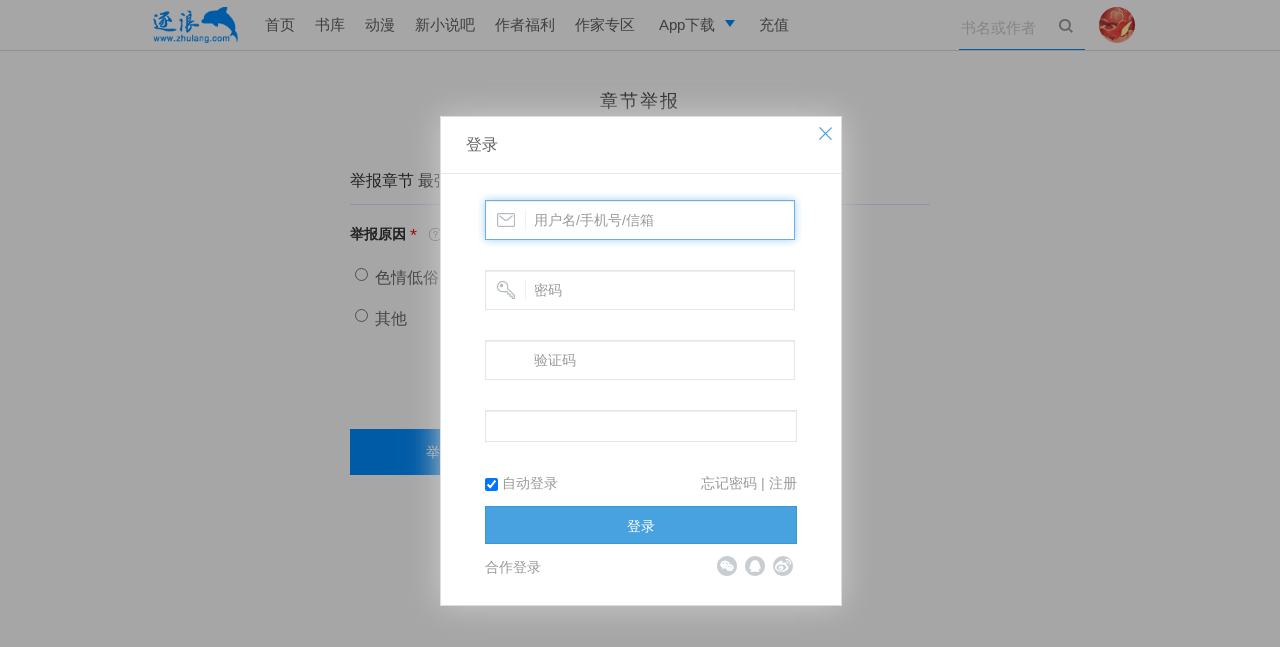

--- FILE ---
content_type: text/html; charset=utf-8
request_url: https://book.zhulang.com/read/report/book_id/673218/ch_id/170252.html
body_size: 10259
content:
<!doctype html>
<!--[if lt IE 7 ]><html class="lowie ie6" lang="zh-cn"><![endif]-->
<!--[if IE 7 ]><html class="lowie ie7" lang="zh-cn"><![endif]-->
<!--[if IE 8 ]><html class="lowie ie8" lang="zh-cn"><![endif]-->
<!--[if IE 9 ]><html class="ie9" lang="zh-cn"><![endif]-->
<!--[if (gt IE 9)|!(IE)]><!-->
<html class="" lang="zh-cn">
<!--<![endif]-->
<head>
	<meta charset="utf-8">
	<title>第一百二十九章 离开_最强续命天师_逐浪小说</title>
	<meta http-equiv="X-UA-Compatible" content="IE=edge,chrome=1" />
	<meta name="renderer" content="webkit" />
	<meta name="keywords" content="最强续命天师,枫落风堕,悬疑">
	<meta name="description" content="枫落风堕的最强续命天师的第一百二十九章 离开最新更新">
	<link rel="stylesheet" href="https://s.zhulang.com/style/common.css?v=11662" type="text/css">
	<link rel="icon" type="image/vnd.microsoft.icon" href="https://www.zhulang.com/favicon.ico"/>
	
	<script src="https://s.zhulang.com/js/lib/jquery-1.11.1.min.js"></script>
<script src="https://s.zhulang.com/js/lib/require.js"></script>
<script src="https://s.zhulang.com/js/reqcfg.js?v=2995"></script>
<!--book headerjs-->
<!--[if lt IE 9]>
<link rel="stylesheet" href="https://s.zhulang.com/lowie/iefix.css" type="text/css">
<script src="https://s.zhulang.com/js/lib/html5shiv.min.js" info="html5shiv"></script>
<script>
window.lowie = 1;
</script>
<script src="https://s.zhulang.com/lowie/iefix.js"></script>    
<![endif]-->

</head>

<body>
<script info="bookInfo">
	var bookInfo = {
		bid : 673218,
		bookname : '最强续命天师'
		};
		
	var readerInteractParams = {
		'bookName': '最强续命天师',
		'bid': 673218	};
</script>
<div class="nav-group" style="margin-bottom: 0">
	<link rel="stylesheet" href="https://i.zhulang.com/resource/06afe71e/ba4a1388.css">
  <div class="topbar minitype" id="topbar"> 

  <div class="main">
        <h1><a href="https://www.zhulang.com">逐浪小说</a></h1>
        
        <ul class="topnav">
          
          <li  ><a href="https://www.zhulang.com">首页</a></li>
 
          <li ><a href="https://www.zhulang.com/shuku/index.html">书库</a></li>
         
          <li  ><a href="https://www.zhulang.com/comic/index.html">动漫</a></li>
         
          <li><a href="https://www.xxs8.com" target="_blank">新小说吧</a></li>
          <li><a href="https://www.zhulang.com/fl/fltx.html?v=201810">作者福利</a></li>
          <li><a href="https://writer.zhulang.com/index/index.html" target="_blank">作家专区</a></li>
          <li class="app"><a href="https://www.zhulang.com/app/" target="_blank" data-drop="app"><span>App下载</span></a>
            <ul class="drop-menu">
              <li>
                <a href="https://www.zhulang.com/app/" target="_blank"><span>逐浪小说</span></a>
              </li>
              <li>
                <a href="https://writer.zhulang.com/invite/app.html?invite=666" target="_blank"><span>写作助手</span></a>
              </li>
            </ul>
          </li>
          <li ><a href="https://p.zhulang.com/pay/index.html">充值</a></li>
        </ul>

        <div class="topsch" id="topsch">
          <form action="https://www.zhulang.com/search/index.html" method="post">
            <input type="text" name="k" value="" maxlength="50" placeholder="书名或作者">
            <button class="sch" type="submit"><i class="ticon ticon-search"></i></button>
            <button class="cls" type="reset"><i class="ticon ticon-delete"></i></button>
          </form>
        </div>
                  <!-- 未登录状态 -->
          <div class="user">
            <a href="https://www.zhulang.com/user/center/index.html" class="avt" data-drop="user">
              <img src="https://i.zhulang.com/avatar/200.gif" alt="未登录">
            </a>
            <ul class="drop-menu">
              
              <li>
                <a href="https://www.zhulang.com/login/index.html">
                  <i class="ticon ticon-user"></i>
                  <span>立即登录</span>
                </a>
              </li>
              
            </ul>
          </div>
          <!-- 未登录状态结束 -->
                </div>
      </div><!-- end of topbar -->
      
        <script>
          $(function(){function e(){window.zluser&&zluser.uid&&($.ajax({type:"get",url:"//www.zhulang.com/ajax/Msg/getUnreadNum.html",dataType:"jsonp",success:function(e){if(e){var s=1*e.total,o=$("#topbar .user .msgnum");s?(s=s>99?"99+":s,o.text(s).show()):o.text("").hide()}}}),setTimeout(function(){e()},18e4))}var s=(document,$("body"),$("#topsch")),o=0;s.find("input").on("focus",function(){s.addClass("focused"),$("#topbar").find("menu-on").removeClass("menu-on")}).on("blur",function(){clearTimeout(o),o=setTimeout(function(){s.removeClass("focused")},100)});var t=$("#topbar"),n=0,u="menu-on";t.find(".app,.user").on("mouseenter",function(e){var s=$(this),o=s.attr("class");clearTimeout(n),/app/.test(o)&&t.find(".user").removeClass(u),/user/.test(o)&&t.find(".app").removeClass(u),t.addClass("overvis"),$(this).addClass(u)}).on("mouseleave",function(){var e=$(this);clearTimeout(n),n=setTimeout(function(){e.removeClass(u),t.removeClass("overvis")},500)}),e()});
        </script>
      


</div>
<!--end of nav group -->
<div class="main">
  <style>
    .report-form{
      min-height: 500px;
      width: 580px;
      margin: 0 auto;
    }
    .report-form h2{
      text-align: center;
      height: 60px;
      line-height: 60px;
      position: relative;
      font-size: 18px;
      letter-spacing: 2px;
      margin-bottom: 40px;
    }
    .report-form h2:after{
      content: "";
      display: block;
      position: absolute;
      left: 50%;
      bottom: 0;
      height: 2px;
      background-color: #333;
      width: 24px;
      margin-left: -12px;
    }
    .report-form h3{
      line-height: normal;
      margin-bottom: 16px;
      border-bottom: 1px solid #dae6ff;
      padding-bottom: 12px;
      font-size: 16px;
    }
    .report-form a.why{
      background: url(https://i.zhulang.com/resource/d76862c7/cb83369a.svg);
    padding: 10px 12px;
    background-size: 15px;
    background-repeat: no-repeat;
    background-position: center;
    cursor: pointer;
    }
    .rp-lab{
      font-size: 14px;
      display: block;
      margin-bottom: 16px;
    }
    .rp-lab span.sub-err{
      margin-left: 8px;
      font-size: 12px!important;
    }
    .rp-lab span.red{
      vertical-align: middle;
      font-size: 18px;
      margin: 0 4px;
    }
    .report-form ul{
      
    }
    .report-form li{
      display: inline-block;
      margin: 0 36px 16px 0;
    }
    .report-form li input[type=radio]{
      vertical-align: 2px;
    }
    .report-form li.other{
      display: block;
      width: 100%;
    }
    .report-form li label{
      color : #686868;
      font-size: 16px;
      vertical-align: middle;
    }
    .report-form li input.other_reason{
      vertical-align: middle;
      padding:5px 4px;
      margin-left: 6px;
      border: 1px solid #eee;
      width: 260px;
      display: block;
      margin-top: 10px;
      font-size: 14px;
      visibility: visible;
      visibility: hidden;
    }
  .report-form button{

    line-height: 44px;
    width: 180px;
    margin-top: 60px;
    display: block;
    cursor: pointer;
    text-align: center;
    color: #fff;
    border: none;
    outline: 0;
    background-color: #008cff;
    font-size: 14px;

  color : #fff;
  }
  .report-form button:active{
    background-color: #006bff;
  }
    

  </style>
    <div class="report-form" id="report-form">
      <h2>章节举报</h2>
      <h3>举报章节 最强续命天师——第一百二十九章 离开</h3>
      <form method="POST" action="https://book.zhulang.com/read/doreport/book_id/673218/ch_id/170252.html">
        <label class="rp-lab" for="">
          <strong>举报原因</strong><span class="red">*</span><a href="https://www.zhulang.com/help/clear.html" target="_blank" class="why">&nbsp;</a>
          <span class="sub-err red"></span>
        </label>
        <ul>
			<li><label for="r1"><input name="report_type" type="radio" id="r1" value="1"> 色情低俗</label></li>
			<li><label for="r2"><input name="report_type" type="radio" id="r2" value="2"> 政治敏感</label></li>
			<li><label for="r3"><input name="report_type" type="radio" id="r3" value="3"> 暴力低俗</label></li>
			<li><label for="r4"><input name="report_type" type="radio" id="r4" value="4"> 欺诈广告</label></li>
			<li class="other"><label for="r5"><input name="report_type" type="radio" id="r5" value="5"> 其他</label> 
			<input type="text" class="other_reason" maxlength="240" name="report_note" placeholder="请填写举报原因">
			<input name="ch_id" type="hidden" value="170252" />
			<input name="bk_id" type="hidden" value="673218" />
          </li>
        </ul>
        <button type="button" id="rp-btn">举报</button>
      </form>
    </div>

<script>
	requirejs(['zlang.util'], function(ZUtil){
		ZUtil.ajaxCheckRead("https://www.zhulang.com/ajax/read/check/book_id/673218/chp_id/170252.html");
	});
</script>
    <script>
      $(function(){
        var form = $("#report-form form"),
            btn = $("#rp-btn"),
            errdsp = form.find('.sub-err'),
            resinp = form.find('.other_reason');
        btn.on('click',function(e){
          var chk = form.find('input[name="report_type"]:checked');
          if(!chk.length){
            errdsp.text('请选择举报原因');
            e.preventDefault();
            return false;
          }
          if(chk.val() == 5 && !$.trim(resinp.val())){
            errdsp.text('请填写举报原因');
            e.preventDefault();
            return false;
          }
          form.submit()
        })
        form.find('input[name="report_type"]').on('click',function(){
          var chk = form.find('input[name="report_type"]:checked');
          if(chk.length){
            errdsp.text('');
          }
          if(chk.val() == 5){
            resinp.css({'visibility' : 'visible'})
          }else{
            resinp.css({'visibility' : 'hidden'})
          }
        })

      })
    </script>
</div>
<!--end of .main-->
<div class="footer">
    
</div>

</body>
</html>

--- FILE ---
content_type: text/css
request_url: https://s.zhulang.com/style/common.css?v=11662
body_size: 32761
content:
a,hr{padding:0}article,aside,details,figcaption,figure,footer,header,hgroup,hr,menu,nav,section{display:block}b,em,h1,h2,h3,h4,h5,h6,i{font-weight:100}a,a:hover{text-decoration:none}.els,.g-nav-sub .sub-links p,.nav-drop li a,.nav-drop p,.sml-sel-dsp span,.sml-sel-opt li a{white-space:nowrap;text-overflow:ellipsis}.els,div.UPanel{overflow:hidden}.cmtab td,div.UPanel .UPContent .bd{word-break:break-all;word-wrap:break-word}.sml-sel-opt li,li,nav ul,ol{list-style:none}.btn,.els,.g-nav-sub .sub-links p,.login-box a,.nav-drop li a,.nav-drop p,.nowrap,.outer-link a,.pop-auth-phone li em.error,.pop-auth-phone li label,.pop-mng-shelf .add-shelf th,.sml-sel-dsp span,.sml-sel-opt li a,.td-nowrap,.td-nowrap td,.th-nowrap,.th-nowrap th{white-space:nowrap}abbr,address,article,aside,audio,b,blockquote,body,canvas,caption,cite,code,dd,del,details,dfn,div,dl,dt,em,fieldset,figcaption,figure,footer,form,h1,h2,h3,h4,h5,h6,header,hgroup,html,i,iframe,img,ins,kbd,label,legend,li,mark,menu,nav,object,ol,p,pre,q,samp,section,small,span,strong,sub,summary,sup,table,tbody,td,tfoot,th,thead,time,tr,ul,var,video{margin:0;padding:0;border:0;outline:0;font-size:100%;vertical-align:baseline;background:0 0}body{line-height:1;background:#fff;color:#333;font:14px/1.6 "Microsoft YaHei",'微软雅黑',Tahoma,Verdana,Arial,'宋体',sans-serif}blockquote,q{quotes:none}blockquote:after,blockquote:before,q:after,q:before{content:'';content:none}a{margin:0;font-size:100%;vertical-align:baseline;background:0 0;color:#5f5f5f}.btn,.cmtab td,.cmtab th,.icon,.top-opt a b,input,select{vertical-align:middle}del{text-decoration:line-through}abbr[title],dfn[title]{border-bottom:1px dotted;cursor:help}table{border-collapse:collapse;border-spacing:0}hr{height:1px;border:0;border-top:1px solid #ccc;margin:1em 0}b,em,i{font-style:normal}a:hover{color:#f60}.dn,.hide{display:none}.di{display:inline}.db,.show{display:block}.dib{display:inline-block}.tc{text-align:center}.tr{text-align:right}.tl{text-align:left}.tj{text-align:justify}.f12{font-size:12px}.f14{font-size:14px}.f16{font-size:16px}.f18{font-size:18px}.bold{font-weight:900!important}.bdbtm{border-bottom:1px solid #e6e6e6}.bdtop{border-top:1px solid #e6e6e6}.nbtop{border:none!important}.nbbtm{border-bottom:none!important}.mny{color:#ff6537!important}.bk{word-wrap:break-word}.cell_bk{display:table;width:100%;table-layout:fixed;word-wrap:break-word}.fl{float:left}.fr{float:right}.clear{clear:both}.clearfix:after{display:table;content:'';clear:both}.rel{position:relative}.abs{position:absolute}.mh-800{min-height:800px}.mh-1k{min-height:1000px}.trans{-webkit-transition:all .3s;-moz-transition:all .3s;-ms-transition:all .3s;-o-transition:all .3s;transition:all .3s}.trans-1s{-webkit-transition:all 1s;-moz-transition:all 1s;-ms-transition:all 1s;-o-transition:all 1s;transition:all 1s}.trans-02s{-webkit-transition-duration:.2s;-moz-transition-duration:.2s;-ms-transition-duration:.2s;-o-transition-duration:.2s;transition-duration:.2s}.trans-03s{-webkit-transition-duration:.3s;-moz-transition-duration:.3s;-ms-transition-duration:.3s;-o-transition-duration:.3s;transition-duration:.3s}.trans-04s{-webkit-transition-duration:.4s;-moz-transition-duration:.4s;-ms-transition-duration:.4s;-o-transition-duration:.4s;transition-duration:.4s}.trans-06s{-webkit-transition-duration:.6s;-moz-transition-duration:.6s;-ms-transition-duration:.6s;-o-transition-duration:.6s;transition-duration:.6s}.trans-05s{-webkit-transition-duration:.5s;-moz-transition-duration:.5s;-ms-transition-duration:.5s;-o-transition-duration:.5s;transition-duration:.5s}img.f-img,img.lazyimg,img.lazyload,img.t-img,img[_src],img[data-src]{background:url(img/lazy-bg.png) center center no-repeat #f6f6f6}em.error,em.errormsg,em.focusmsg,em.validmsg{display:none;font:14px/1.5 Tahoma,Helvetica,Arial,'宋体',sans-serif!important;margin-left:0;padding:3px 5px 3px 22px}.txt,div.UPanel{font-family:"Microsoft YaHei","WenQuanYi Micro Hei",arial,sans-serif}.btn,.btn-link{font-weight:400}input.error,select.error,textarea.error{background-color:#fffbdc!important}em.error,em.errormsg{background:url(img/jc/Valid/error.gif) 4px 4px no-repeat;color:red}em.validmsg{background:url(img/jc/Valid/ok.gif) 4px 4px no-repeat}em.focusmsg{background:url(img/jc/Valid/warning.gif) 4px 4px no-repeat}.UPanelMask,.UPanelMaskIframe{position:fixed;width:100%;height:100%;top:0;left:0;background:#000;z-index:40000;opacity:.35;filter:alpha(opacity=35)}.UPanelMaskIframe{opacity:0!important;filter:alpha(opacity=0)!important}div.UPanel,div.UPanel *{padding:0;margin:0}div.UPanel input.txt,div.UPanel textarea.txt{padding:3px 4px}div.UPanel{position:absolute;border:1px solid #ddd;background:#fff;z-index:9999999;left:-9999px;top:-9999px;zoom:1;box-shadow:0 0 30px #ccc}div.UPanel .UButton{text-align:center;margin:3px 0 0}div.UPanel .UButton.tr{text-align:right}div.UPanel .UButton.tl{text-align:left}.btn,.btn-lite,.footer,.lite-btn,label.txtlab{text-align:center}div.UPanel .UButton button{padding:0 4px;margin:0 4px}div.UPanel .UPContent{position:relative}div.UPanel .UPContent .hd{height:36px;font-size:16px;border-bottom:1px solid #e7e7e7;padding:15px 25px 5px;cursor:default}div.UPanel .UPContent .bd{padding:15px}div.UPanel .UPContent .ft{padding:17px 16px 16px;text-align:center;background-color:#fafafa;border-top:1px solid #eee;border-bottom:1px solid #fff;cursor:default}div.UPanel .UPContent .ft .btn{padding:6px 36px;margin:0 8px}div.UPanel .UPContent .ft .btn-default{color:#666}div.UPanel .UPContent span.close{width:20px;height:20px;position:absolute;top:6px;right:6px;cursor:pointer;background:url(img/jc/Panel/close.png) center center no-repeat}div.UPanelPopup{width:200px}div.UPanelPopup .bd{padding:10px!important;line-height:24px}div.UPanelPopup .UPopupContent{min-height:30px;height:auto!important;height:30px}div.UPanelPopup button.UIcon{padding:0!important;margin:2px 12px 0 0!important;border:0!important;width:19px;height:19px;position:absolute}.search_filter,.sml-sel{margin-right:10px;position:relative}div.UPanelPopup div.UText{text-indent:28px}div.UPContent .bd .tip-txt{font-size:14px;line-height:2em;padding:4px}div.UPanelPopup div.UText button.UPlaceholder{float:left;width:28px;visibility:hidden;display:none}div.UPanelSuccess button.UIcon{background:url(img/jc/Panel/status.gif) -29px 0 no-repeat #fff!important}div.UPanelError button.UIcon{background:url(img/jc/Panel/status.gif) no-repeat #fff!important}div.UPanelAlert button.UIcon{background:url(img/jc/Panel/status.gif) -58px 0 no-repeat #fff!important}div.ErrorWin{border:1px solid #eed3d7}div.ErrorWin .UPContent div.hd{border-bottom:1px solid #eed3d7}div.AlertWin{border:1px solid #fcf8e3}div.AlertWin .UPContent div.hd{border-bottom:1px solid #fcf8e3}.bdtab,.cmtab{border:none;border-collapse:collapse}.zlblue{color:#48a2e0}.bdbg{background:#f9f9f9}.fontcolor{color:#727272}.bdrcolor{color:#e6e6e6}.h2color{color:#7c7c7c}.black{color:#000}.red{color:red}.yellow{color:#f60}.brown{color:#cc8d54}.green{color:#60c560}.gray{color:#ccc}.link-gray a,a.gray{color:#5f5f5f}.link-gray a:hover,a.gray:hover{color:#f60}.aaa{color:#aaa}.light-gray{color:#a7a7a7}.icon{display:inline-block}.icon-tiny{width:10px;height:10px}.icon-neg{background:url(img/icon-neg.png) center center no-repeat}.icon-pos{background:url(img/icon-pos.png) center center no-repeat}.icon-fresh{width:14px;height:14px;background:url(img/icon-refresh.png) no-repeat}.icon-search{background:url(img/icon-search.png) center center no-repeat;width:20px;height:20px}.cmtab{width:100%;font-size:13px}.btn,.txt{font-size:14px}.cmtab td{padding:4px}.cmtab tbody tr{transition:background .3s ease;-webkit-transition:background .3s ease}.cmtab tbody tr:hover{background-color:#fafdff}form .cmtab tbody tr:hover{background-color:transparent}.bdtab td,.bdtab th{border:1px solid #e5e5e5}.bdtab tr td:first-child,.bdtab tr th:first-child{border-left:none}.bdtab tr td:last-child,.bdtab tr th:last-child{border-right:none}.thbg thead tr{background-color:#f2f2f2}.txt{display:block;-webkit-box-sizing:border-box;-moz-box-sizing:border-box;-ms-box-sizing:border-box;-o-box-sizing:border-box;width:100%;height:32px;padding:3px 4px;line-height:1.8333333;color:#555;background-color:#fff;background-image:none;border:1px solid #e6e6e6;border-radius:0;-webkit-box-shadow:inset 0 1px 1px rgba(0,0,0,.075);box-shadow:inset 0 1px 1px rgba(0,0,0,.075);-webkit-transition:border-color ease-in-out .15s,box-shadow ease-in-out .15s;-o-transition:border-color ease-in-out .15s,box-shadow ease-in-out .15s;transition:border-color ease-in-out .15s,box-shadow ease-in-out .15s}.mmcode-grp,.txt{box-sizing:border-box}textarea.txt{overflow:auto;height:auto}.lab-on,.txt:focus{border-color:#66afe9;outline:0;-webkit-box-shadow:inset 0 1px 1px rgba(0,0,0,.075),0 0 8px rgba(102,175,233,.6);box-shadow:inset 0 1px 1px rgba(0,0,0,.075),0 0 8px rgba(102,175,233,.6)}.lab-on{background:#48a2e0;color:#fff}.btn,.btn-danger.active,.btn-danger:active,.btn-default.active,.btn-default:active,.btn-info.active,.btn-info:active,.btn-primary.active,.btn-primary:active,.btn-success.active,.btn-success:active,.btn-warning.active,.btn-warning:active,.open>.dropdown-toggle.btn-danger,.open>.dropdown-toggle.btn-default,.open>.dropdown-toggle.btn-info,.open>.dropdown-toggle.btn-primary,.open>.dropdown-toggle.btn-success,.open>.dropdown-toggle.btn-warning{background-image:none}.txt::-moz-placeholder{color:#999;opacity:1}.txt:-ms-input-placeholder{color:#999}.txt::-webkit-input-placeholder{color:#999}.txt[disabled],.txt[readonly],fieldset[disabled] .txt{cursor:text;background-color:#f5f5f5;opacity:.65}input[type=search]{-webkit-appearance:none}textarea.empty-err{-webkit-animation-name:bgshine;-webkit-animation-duration:.6s;-webkit-animation-timing-function:ease-in-out;-webkit-animation-iteration-count:2}@-webkit-keyframes bgshine{0%,100%{background-color:rgba(255,255,255,1)}50%{background-color:rgba(255,0,0,.1)}}.txt.error{box-shadow:0 0 4px #e3a198}.txt.error,.txt.error:focus{border:1px solid #e3a198;-webkit-box-shadow:0 0 4px #e3a198;-moz-box-shadow:0 0 4px #e3a198}.txt.error:focus{box-shadow:0 0 4px #e3a198;background-color:#fff}.btn{display:inline-block;margin-bottom:0;touch-action:manipulation;cursor:pointer;border:1px solid transparent;padding:5px 18px;line-height:1.42857143;border-radius:0;-webkit-user-select:none;-moz-user-select:none;-ms-user-select:none;user-select:none}.btn.focus,.btn:focus,.btn:hover{color:#333;text-decoration:none}.btn.active,.btn:active{outline:0;background-image:none;-webkit-box-shadow:inset 0 3px 5px rgba(0,0,0,.125);box-shadow:inset 0 3px 5px rgba(0,0,0,.125)}.btn.disabled,.btn[disabled],fieldset[disabled] .btn{cursor:not-allowed;pointer-events:none;opacity:.65;filter:alpha(opacity=65);-webkit-box-shadow:none;box-shadow:none}.btn-default{color:#333;background-color:#fff;border-color:#ccc}.btn-default.active,.btn-default.focus,.btn-default:active,.btn-default:focus,.btn-default:hover,.open>.dropdown-toggle.btn-default{color:#333;background-color:#f5f5f5;border-color:#ccc}.btn-default.disabled,.btn-default.disabled.active,.btn-default.disabled.focus,.btn-default.disabled:active,.btn-default.disabled:focus,.btn-default.disabled:hover,.btn-default[disabled],.btn-default[disabled].active,.btn-default[disabled].focus,.btn-default[disabled]:active,.btn-default[disabled]:focus,.btn-default[disabled]:hover,fieldset[disabled] .btn-default,fieldset[disabled] .btn-default.active,fieldset[disabled] .btn-default.focus,fieldset[disabled] .btn-default:active,fieldset[disabled] .btn-default:focus,fieldset[disabled] .btn-default:hover{background-color:#fff;border-color:#ccc}.btn-default .badge{color:#fff;background-color:#333}.btn-primary{color:#fff;background-color:#48a2e0;border-color:#3d96d3}.btn-long{padding:4px 32px}.btn-primary.active,.btn-primary.focus,.btn-primary:active,.btn-primary:focus,.btn-primary:hover,.open>.dropdown-toggle.btn-primary{color:#fff;background-color:#3f9bda;border-color:#3087c3}.btn-primary.disabled,.btn-primary.disabled.active,.btn-primary.disabled.focus,.btn-primary.disabled:active,.btn-primary.disabled:focus,.btn-primary.disabled:hover,.btn-primary[disabled],.btn-primary[disabled].active,.btn-primary[disabled].focus,.btn-primary[disabled]:active,.btn-primary[disabled]:focus,.btn-primary[disabled]:hover,fieldset[disabled] .btn-primary,fieldset[disabled] .btn-primary.active,fieldset[disabled] .btn-primary.focus,fieldset[disabled] .btn-primary:active,fieldset[disabled] .btn-primary:focus,fieldset[disabled] .btn-primary:hover{background-color:#f0f0f0;border-color:#ccc;color:#555}.btn-primary .badge{color:#3eb137;background-color:#fff}.btn-success{color:#fff;background-color:#5cb85c;border-color:#4cae4c}.btn-success.active,.btn-success.focus,.btn-success:active,.btn-success:focus,.btn-success:hover,.open>.dropdown-toggle.btn-success{color:#fff;background-color:#449d44;border-color:#398439}.btn-success.disabled,.btn-success.disabled.active,.btn-success.disabled.focus,.btn-success.disabled:active,.btn-success.disabled:focus,.btn-success.disabled:hover,.btn-success[disabled],.btn-success[disabled].active,.btn-success[disabled].focus,.btn-success[disabled]:active,.btn-success[disabled]:focus,.btn-success[disabled]:hover,fieldset[disabled] .btn-success,fieldset[disabled] .btn-success.active,fieldset[disabled] .btn-success.focus,fieldset[disabled] .btn-success:active,fieldset[disabled] .btn-success:focus,fieldset[disabled] .btn-success:hover{background-color:#5cb85c;border-color:#4cae4c}.btn-success .badge{color:#5cb85c;background-color:#fff}.btn-info{color:#fff;background-color:#5bc0de;border-color:#46b8da}.btn-info.active,.btn-info.focus,.btn-info:active,.btn-info:focus,.btn-info:hover,.open>.dropdown-toggle.btn-info{color:#fff;background-color:#31b0d5;border-color:#269abc}.btn-info.disabled,.btn-info.disabled.active,.btn-info.disabled.focus,.btn-info.disabled:active,.btn-info.disabled:focus,.btn-info.disabled:hover,.btn-info[disabled],.btn-info[disabled].active,.btn-info[disabled].focus,.btn-info[disabled]:active,.btn-info[disabled]:focus,.btn-info[disabled]:hover,fieldset[disabled] .btn-info,fieldset[disabled] .btn-info.active,fieldset[disabled] .btn-info.focus,fieldset[disabled] .btn-info:active,fieldset[disabled] .btn-info:focus,fieldset[disabled] .btn-info:hover{background-color:#5bc0de;border-color:#46b8da}.btn-info .badge{color:#5bc0de;background-color:#fff}.btn-warning{color:#fff;background-color:#f0ad4e;border-color:#eea236}.btn-warning.active,.btn-warning.focus,.btn-warning:active,.btn-warning:focus,.btn-warning:hover,.open>.dropdown-toggle.btn-warning{color:#fff;background-color:#ec971f;border-color:#d58512}.btn-warning.disabled,.btn-warning.disabled.active,.btn-warning.disabled.focus,.btn-warning.disabled:active,.btn-warning.disabled:focus,.btn-warning.disabled:hover,.btn-warning[disabled],.btn-warning[disabled].active,.btn-warning[disabled].focus,.btn-warning[disabled]:active,.btn-warning[disabled]:focus,.btn-warning[disabled]:hover,fieldset[disabled] .btn-warning,fieldset[disabled] .btn-warning.active,fieldset[disabled] .btn-warning.focus,fieldset[disabled] .btn-warning:active,fieldset[disabled] .btn-warning:focus,fieldset[disabled] .btn-warning:hover{background-color:#f0ad4e;border-color:#eea236}.btn-warning .badge{color:#f0ad4e;background-color:#fff}.btn-danger{color:#fff;background-color:#ff7044;border-color:#ff5c2a}.btn-danger.active,.btn-danger.focus,.btn-danger:active,.btn-danger:focus,.btn-danger:hover,.open>.dropdown-toggle.btn-danger{color:#fff;background-color:#ff4911;border-color:#ec3800}.btn-danger.disabled,.btn-danger.disabled.active,.btn-danger.disabled.focus,.btn-danger.disabled:active,.btn-danger.disabled:focus,.btn-danger.disabled:hover,.btn-danger[disabled],.btn-danger[disabled].active,.btn-danger[disabled].focus,.btn-danger[disabled]:active,.btn-danger[disabled]:focus,.btn-danger[disabled]:hover,fieldset[disabled] .btn-danger,fieldset[disabled] .btn-danger.active,fieldset[disabled] .btn-danger.focus,fieldset[disabled] .btn-danger:active,fieldset[disabled] .btn-danger:focus,fieldset[disabled] .btn-danger:hover{background-color:#ff7044;border-color:#ff5c2a}.btn-danger .badge{color:#ff7044;background-color:#fff}.btn-link{color:#3eb137;border-radius:0}.btn-link,.btn-link.active,.btn-link:active,.btn-link[disabled],fieldset[disabled] .btn-link{background-color:transparent;-webkit-box-shadow:none;box-shadow:none}.btn-link,.btn-link:active,.btn-link:focus,.btn-link:hover{border-color:transparent}.btn-link:focus,.btn-link:hover{color:#2a7725;text-decoration:underline;background-color:transparent}.btn-link[disabled]:focus,.btn-link[disabled]:hover,fieldset[disabled] .btn-link:focus,fieldset[disabled] .btn-link:hover{color:#777;text-decoration:none}.btn-group-lg>.btn,.btn-lg{padding:8px 22px;font-size:14px;line-height:1.33;border-radius:0}.btn-group-sm>.btn,.btn-sm{padding:5px 18px;font-size:12px;line-height:1.5;border-radius:0}.btn-group-xs>.btn,.btn-xs{padding:1px 5px;font-size:12px;line-height:1.5;border-radius:0}.btn-block{display:block;width:100%}.btn-block+.btn-block{margin-top:5px}.btn-lite,.lite-btn{border:1px solid #ddd;background:#fff;height:26px;line-height:26px;padding:0 22px;font-size:12px;margin-right:8px}.bc-filter{float:left;padding:0 20px}.search_filter{margin-top:3px}.sml-sel{height:26px;-webkit-transition:opacity ease .3s;-moz-transition:opacity ease .3s;-ms-transition:opacity ease .3s;-o-transition:opacity ease .3s;transition:opacity ease .3s}.sml-sel .sml-sel-opt{top:25px}.sml-sel-dsp{height:20px;line-height:20px;padding:2px 10px;background-color:#fff;border:1px solid #ddd;cursor:pointer;position:relative}.sml-sel-dsp span{display:block;margin-right:10px;overflow:hidden}.sml-sel-dsp b{height:0;font-size:0;width:0;overflow:hidden;border-top:5px solid #b1b1b1;border-left:5px solid #fff;border-right:5px solid #fff;display:inline-block;position:absolute;top:10px;right:8px}.sml-sel-opt{position:absolute;width:100%;top:25px;display:none}.sml-sel-opt ul{border:1px solid #ddd;background:#FFF;z-index:200;box-shadow:0 1px 3px #ececec;-webkit-box-shadow:0 1px 3px #ececec;-moz-box-shadow:0 1px 3px #ececec;zoom:1}.open .sml-sel-opt{display:block}.sml-sel-opt li{margin:0;padding:0;clear:both;overflow:hidden;height:25px;width:100%}.sml-sel-opt li a{display:block;padding:3px 10px 3px 8px;clear:both;font-weight:400;line-height:20px;color:#333;text-decoration:none;outline:0;overflow:hidden}.sml-sel-opt li.checked a{background-color:#eee}.sml-sel-opt li a:hover{background-color:#a8d0f9;text-decoration:none;color:#333}.disabled{pointer-events:none;opacity:.65;filter:alpha(opacity=65);-webkit-box-shadow:none;box-shadow:none}.main{width:990px;margin:0 auto}body.fw .top-bar{padding:0 10px}body.fw .main{width:100%;min-width:990px}body.fw div.uc-content div.uc-main-row,body.fw div.uc-content div.uc-top-row,body.fw div.uc-content>div{position:relative;z-index:1;padding-left:220px}body.fw div.uc-content div.uc-left{position:absolute;left:0;top:0;float:none!important}body.fw div.uc-content div.uc-right{position:static;width:auto!important;float:none!important}.UXCCalendar_btn{display:none!important}h1.zl-logo{width:196px;height:72px;margin-left:10px;background:url(https://s.zhulang.com/images/logo-170728.png) center center no-repeat}.fav-tag span,.fav-tag span:hover{background-color:#fff}h1.zl-logo a{display:block;line-height:500em;overflow:hidden;height:100%}.fav-sel span input,.fav-tag span input,label.txtlab input{display:none}label.txtlab{float:left;width:100px;margin-right:12px}.fav-tag span{float:left;margin:0 8px 8px 0;height:32px;line-height:32px;border:1px solid #e6e6e6}.fav-tag span i{white-space:nowrap;float:left;padding:0 8px 0 20px}.fav-tag span em{float:right;width:32px;height:32px;background:url(img/x.png) center center no-repeat;cursor:pointer}.fav-sel{line-height:28px}.fav-sel span{padding:0 6px;line-height:14px;cursor:pointer}.fav-sel span:hover{color:#f60}.cmn-char-code{height:40px;position:relative;overflow:hidden;padding-right:73px}.cmn-char-code img{height:50px;width:60%;border:1px solid #e6e6e6;position:absolute;right:0;top:0}.mmcode-grp{position:relative;padding-right:121px;height:34px}.mmcode-grp input.txt{display:block;float:none}.mmcode-grp button.txt{width:121px;border-left:0;position:absolute;right:0;top:0}.tips{color:#aaa;font-size:12px;line-height:20px}.top-bar,.top-bar a{color:#7f7f7f}.pop-auth-phone ul{width:40%;margin:0 auto;padding-top:16px}.pop-auth-phone li{height:60px;position:relative;overflow:visible;line-height:32px}.pop-auth-phone li label{position:absolute;text-align:right;width:100px;top:0;left:-100px}.pop-auth-phone li em.error{position:absolute;left:104%;top:3px;font-size:12px;background:0 0}.nav-group{margin-bottom:20px}.top-bar{height:36px;line-height:36px;background-color:#eaeaea;border-bottom:1px solid #d1d1d1}.top-bar a:hover{color:#48a2e0}.top-bar span.sp{float:left;padding:0 8px;color:#999}.after-login a,.before-login a{padding:0 4px}.login-box{float:left}.before-login span{margin:0 4px}.top-fns a{margin-left:12px}.top-opt{height:36px;position:relative;z-index:9999;overflow:visible;min-width:100px;width:100px;float:left}.top-opt a b{display:inline-block;top:12px;margin-left:5px;margin-top:4px;width:0;height:0;border:4px solid;border-color:#7f7f7f transparent transparent;border-style:solid dashed dashed;transition:transform .2s ease-in 0s;-webkit-transition:-webkit-transform .2s ease-in 0s}.top-opt.hover a.nav-tit b{margin-top:-5px;transform:rotate(180deg);-webkit-transform:rotate(180deg);filter:progid:DXImageTransform.Microsoft.BasicImage(rotation=2)}.top-opt a.nav-tit{float:left;width:98px;text-align:center;height:35px;line-height:34px;border:1px solid #eaeaea;border-bottom:none}.top-opt.hover{background:#f6f6f6}.top-opt.hover a.nav-tit{border:1px solid #d1d1d1;border-bottom:none}.top-opt div.nav-drop{display:none;position:absolute;border:1px solid #d1d1d1;width:98px;top:34px;padding-top:0;left:0;background-color:#f9f9f9;border-top:none}.top-opt.hover div.nav-drop{display:block}.nav-drop li a,.nav-drop p{display:block;line-height:32px;overflow:hidden;-webkit-transition:all .4s ease;-moz-transition:all .4s ease;-ms-transition:all .4s ease;-o-transition:all .4s ease;transition:all .4s ease}.nav-drop li a:hover{background-color:#f0f0f0}.nav-drop ul{padding-top:2px}.nav-drop ul:empty{display:none}.nav-drop li a{text-align:left;padding-left:6px}.nav-drop p{text-align:center;border-bottom:1px dashed #d1d1d1}.nav-drop p:last-child{border:none}.top-bar .top-msg i{font-size:11px;display:inline-block;vertical-align:1px;color:#fff;padding:0 4px;height:16px;line-height:16px;border-radius:8px;background-color:red;font-style:normal;margin-left:2px}.top-bar .top-chg{padding:0 4px;margin-right:6px}.top-shelf{margin:0 -9px}.top-sch{height:90px}.top-sch h1.zl-logo{float:left;margin-top:8px;margin-right:20px}.top-sch form{float:left;width:410px;margin-top:16px}.top-sch div.sch-bdr{height:34px;border:1px solid #e6e6e6;padding-right:76px;position:relative}.top-sch div.sch-bdr button{position:absolute;top:1px;right:1px;border:none;background:url(img/icon-search.png) center center no-repeat;width:74px;height:34px;cursor:pointer}.top-sch div.sch-bdr span.sp{position:absolute;right:74px;width:1px;height:24px;top:6px;background-color:#e6e6e6;margin:0;padding:0;overflow:hidden}.top-sch div.sch-bdr input{display:block;border:none;width:96%;height:34px;padding:0 2%;background-color:transparent}.top-sch div.sch-bdr input:focus{box-shadow:none;border:none}.top-sch p a{line-height:36px;margin:0 5px}.global-nav{height:78px}.g-nav-main{height:42px;position:relative;padding-right:280px;background-color:#48a2e0;line-height:42px;color:#fff}.g-nav-main ul{height:42px;overflow:hidden;position:absolute;top:0;left:0;right:260px;display:block}.g-nav-main li{float:left;font-size:14px;height:42px}.g-nav-main li a{display:inline-block;line-height:42px;height:42px;padding:0 24px;color:#fff}.g-nav-main li a:hover{color:#fff;background-color:#4ba8e8}.g-nav-main li.cur a{background-color:#3993d1}.g-nav-sub{height:36px;line-height:36px;background-color:#eaeaea;position:relative;padding-right:160px}.g-nav-fn,.sub-nav-push{right:0;text-align:center;position:absolute;top:0}.g-nav-sub .sub-links{overflow:hidden;height:36px}.g-nav-sub .sub-links p{padding-left:22px;overflow:hidden}.g-nav-sub .sub-links p a{padding:0 6px}.g-nav-fn{height:42px;width:280px;background-color:#3993d1}.g-nav-fn a{display:inline-block;font-size:12px;color:#fff;margin:0 8px}.g-nav-fn a:hover{color:#eee}.g-nav-fn a i{display:inline-block;width:16px;height:16px;vertical-align:middle;background-image:url(img/nav-icon.png);background-repeat:no-repeat}.g-nav-fn a i.mbr{background-position:0 -17px}.g-nav-fn a i.app{background-position:0 -2px}.g-nav-fn a i.ath{background-position:0 -34px}.sub-nav-push{width:160px;line-height:36px}.sub-nav-push a{padding:0 8px}body.pop-tmp div.UPanel{margin:60px auto;position:static}.pop-auth-email div{padding:14px 10px 0;margin-bottom:-10px}.pop-auth-email ul li{height:62px}.pop-auth-email ul li .btn-block{padding:6px 0}.pop-auth-email ul li em.error,.pop-mng-shelf em.error{background:0 0;font-size:12px}.auth-email-sended p{line-height:24px;font-size:14px}.auth-email-sended p span{font-size:12px;display:block;padding:6px;color:#666}.auth-email-sended p input{border:none;line-height:none;vertical-align:0;margin-left:4px;background:0 0;color:#4ba8e8}.add_service form img,.add_service from input[type=image],.cmt-txt img,.copyrights form img,.copyrights from input[type=image],.pop-mng-shelf ul.my-shelves li i{vertical-align:middle}.auth-email-sended p input:hover{color:#f60}.auth-email-sended .btn-block{padding:6px 0;margin-top:10px}.pop-mng-shelf p{padding-bottom:6px}.pop-mng-shelf ul.my-shelves{padding:6px 0}.pop-mng-shelf ul.my-shelves li{display:inline-block;height:26px;line-height:24px;border:1px solid #ddd;margin:0 4px 8px 0}.pop-mng-shelf ul.my-shelves li span{display:inline-block;vertical-align:middle;padding:0 8px}.pop-mng-shelf ul.my-shelves li i{display:inline-block;border-left:1px solid #ddd;cursor:pointer;width:26px;height:26px;font-size:20px;text-align:center}.no-data,.pop-tips{line-height:24px;font-size:14px}.pop-mng-shelf ul.my-shelves li i:hover{background-color:#FDD9E3}.pop-mng-shelf .add-shelf{padding:0 20px}.pop-mng-shelf .add-shelf table{width:100%}.pop-mng-shelf .add-shelf td,.pop-mng-shelf .add-shelf th{padding-top:6px;padding-bottom:6px}.pop-mng-shelf .add-shelf th{text-align:right;width:30%;padding-right:10px}.pop-mng-shelf .add-shelf td input.txt{width:240px}.pop-chg-shelf .add-shelf td input.txt{width:200px}.no-data{padding:16px;text-align:center}.no-data a{color:#4ba8e8}.no-data a:hover{color:#f60}.pop-log-reg{padding-top:0!important;padding-bottom:6px!important;position:relative;overflow:hidden}.face-box,.face-box span.face-aro{position:absolute}.pop-log-reg .log-stat{line-height:2;padding-bottom:6px}.pop-log-reg li em.errormsg{display:block;background-image:none!important;font-size:12px!important;padding-top:2px}.pop-log-reg li em{display:block;font-size:12px;padding-top:2px}.pop-log-reg li em a{color:#48a2e0}.pop-log-reg li em a:hover{color:#f60}.pop-log-reg .zl-anc{padding:6px 0}.pop-log-reg .reg-inr li{height:56px}.pop-log-reg .reg-inr .zl-anc{padding-top:0}.pop-log-reg .reg-inr .reg-btn{margin-bottom:6px}.log-other-way{height:36px}.log-other-way label{float:left;margin-right:6px;line-height:36px}.log-other-way a{float:right;margin-top:3px;margin-left:10px;width:28px;height:28px;border-radius:50%}.log-other-way a span{width:18px;height:18px;padding:5px;display:block;background-position:center center;background-size:18px;background-repeat:no-repeat}.log-other-way a:hover span{-webkit-transform:scale(1.1);transform:scale(1.1)}.log-other-way a.log-qq{background-color:#48a2e0}.log-other-way a.log-qq span{background-image:url(img/log-icon-qq-s.png)}.log-other-way a.log-wb{background-color:#f8705e}.log-other-way a.log-wb span{background-image:url(img/log-icon-wb-s.png)}.log-other-way a.log-wx{background-color:#85d285}.log-other-way a.log-wx span{background-image:url(img/log-icon-wx-s.png)}.pop-log-reg,.pop-log-reg a{color:#999}.pop-log-reg a:hover{color:#f60}.pop-log-reg .login-qr{position:absolute;background:rgba(0,0,0,.5);width:100%;height:100%;bottom:0;right:0;left:0;text-align:center;display:none}.pop-log-reg .login-qr p{text-align:center;color:#ccc;height:50px;line-height:44px}.pop-log-reg .login-qr p a{color:#ccc}.pop-log-reg .login-qr p a:hover{color:#fff}.pop-log-reg .login-qr img{display:block;margin:0 auto;width:160px;height:160px}.qr-log-mod .pop-log-reg .login-qr{display:block}.log-mode .log-hd,.log-mode .log-inr,.reg-mode .reg-hd,.reg-mode .reg-inr{display:block!important}.log-mode .reg-hd,.log-mode .reg-inr,.reg-mode .log-hd,.reg-mode .log-inr{display:none!important}.hd a{display:inline-block;padding-right:12px}.log-mode .hd .reg-tab,.reg-mode .hd .log-tab{font-size:12px}.log-mode .hd .log-tab,.reg-mode .hd .reg-tab{cursor:default}.log-mode .hd .log-tab:hover,.reg-mode .hd .reg-tab:hover{color:#5f5f5f}.reg-inr .reg-tab{text-align:center;padding:6px 0;font-size:14px}.reg-inr .reg-tab a.cur{font-weight:100;color:#666;cursor:default}.reg-inr .reg-tab a.cur:hover{color:#666}div.UPanel .UPContent .pop-log-reg{padding-left:44px;padding-right:44px}.pop-log-reg .log-inr{padding-top:20px;padding-bottom:15px}div.UPanel .UPContent .pop-log-reg input.txt{padding-left:48px;padding-top:9px;height:20px;line-height:20px;padding-bottom:9px;box-sizing:content-box;background-repeat:no-repeat;margin-bottom:3px;width:256px}div.UPanel .UPContent .pop-log-reg input.ipt-name{background:url(img/ipt-sprite.png) no-repeat #fff}div.UPanel .UPContent .pop-log-reg input.ipt-pass{background:url(img/ipt-sprite.png) 0 -48px no-repeat #fff}div.UPanel .UPContent .pop-log-reg input:-webkit-autofill{background-color:#FAFFBD}.pop-log-reg .btn-block{height:38px;line-height:38px;text-align:center;padding:0}.pop-log-reg li{height:70px}.pop-log-reg .zl-anc{padding-top:0;margin-top:-8px}.pop-log-reg .pop-auth{padding:6px 0}.pop-log-reg .pop-auth a{float:right;width:20px;height:20px;line-height:500em;overflow:hidden;margin:0 4px;background-image:url(img/pop-sns.png?v=2);-webkit-transition:all .2s ease-in;transition:all .2s ease-in}.pop-log-reg .pop-auth a.log-qq{background-position:0 0}.pop-log-reg .pop-auth a.log-qq:hover{background-position:0 -20px}.pop-log-reg .pop-auth a.log-wb{background-position:0 -40px}.pop-log-reg .pop-auth a.log-wb:hover{background-position:0 -60px}.pop-log-reg .pop-auth a.log-wx{background-position:0 -80px}.pop-log-reg .pop-auth a.log-wx:hover{background-position:0 -100px}.pop-log-reg .pop-auth label{float:left}.pop-log-reg .log-btn{margin:6px 0}.page{font-size:14px;text-align:center;height:30px;padding:26px 0;clear:both}.page a,.page span.current{display:inline-block;padding:4px 11px;margin:0 2px;border:1px solid #e6e6e6}.page a{cursor:pointer;background:#fff}.page span.current{background:#48a2e0;color:#fff;cursor:default}.page a:hover{background:#f6f6f6;color:#5f5f5f}.page a.disabled,.page a.disabled:hover{background:#e6e6e6;color:#999}.page a.cur,.page a.cur:hover,.page a.current,.page a.current:hover{background:#48a2e0;color:#fff}.page form{display:inline}.page input[type=text]{display:inline;border:1px solid #ddd;height:26px;line-height:26px;width:36px;text-align:center}.page a.jump-to{margin-right:0;background:#09bbf2;color:#fff}.page .page-info{float:left;line-height:30px;font-size:14px}.cls-placeholder{color:#aaa}.footer{margin:24px 0;color:#666}.footer a{color:#5f5f5f}.outer-link{margin:0 auto;width:990px;border:solid #e6e6e6;color:#666;padding:10px 10px 6px;line-height:22px;text-align:left;border-width:1px 0}.inner-link{height:40px;line-height:40px;border-bottom:1px solid #e6e6e6;text-align:center}.add_service,.copyrights{text-align:center;padding-top:12px;line-height:22px}.add_service form,.copyrights form{display:block;padding-top:6px}.blacklink{color:#000}.darklink{color:#333}.bluelink{color:#48a2e0!important}.bluelink:hover{color:#f60!important}.bliaclink:hover,.darklink:hover{color:#f60}p.zl-info{padding:2em;line-height:28px;font-size:14px}.cmt-opt{margin-top:-5px}.cmt-opt .cmt-face,.rpl-box p .cmt-face{display:block;float:left;overflow:hidden;width:24px;height:24px;cursor:default;margin:1px;background:url(img/face-bg-2.png) -4px -4px no-repeat}.cmt-opt .cmt-face:hover,.rpl-box p .cmt-face:hover{background-position:-108px -30px}.face-box{z-index:9999;display:none;width:393px;height:133px;padding:3px 0 0 3px;overflow:hidden;background:url(img/face-bg-2.png) no-repeat #fff}.face-box li{float:left;width:26px;height:26px}.face-box li a{display:block;width:24px;height:24px;border:1px solid #fff}.face-box li a:hover{border:1px solid #4ca0d9}.jiathis_style_24x24 .jtico_tieba{background-position:0 -120px!important}


--- FILE ---
content_type: image/svg+xml
request_url: https://i.zhulang.com/resource/d76862c7/cb83369a.svg
body_size: 1840
content:
<svg class="icon" viewBox="0 0 1024 1024" xmlns="http://www.w3.org/2000/svg" width="200" height="200"><defs><style/></defs><path d="M511.514 63.894c-114.532 0-229.062 43.51-316.72 131.168-174.677 174.676-174.677 458.764 0 633.44 87.658 87.659 202.188 131.168 316.72 131.168s229.063-43.51 316.72-131.168c174.677-174.676 174.677-458.764 0-633.44-87.657-87.659-202.189-131.168-316.72-131.168zm0 44.79c52.467 0 103.654 10.236 151.642 29.432 49.907 20.475 94.695 49.907 133.086 88.937 39.03 38.39 68.463 83.18 88.937 133.086 19.195 47.988 29.433 99.175 29.433 151.642s-10.238 103.654-29.433 151.642c-20.474 49.907-49.907 94.695-88.937 133.086-38.39 39.03-83.18 68.463-133.086 88.937-47.988 19.196-99.175 29.433-151.642 29.433s-103.654-10.237-151.642-29.433c-49.907-20.475-94.696-49.907-133.086-88.937-39.03-38.39-68.463-83.18-88.937-133.086-19.196-47.988-29.433-99.175-29.433-151.642s10.237-103.654 29.433-151.642c20.475-49.907 49.907-94.695 88.937-133.086 38.39-39.03 83.18-68.463 133.086-88.937 47.988-19.196 99.175-29.433 151.642-29.433z" fill="#8a8a8a"/><path d="M511.514 674.3c-18.556 0-34.551 15.356-34.551 34.551 0 18.556 15.996 33.912 34.55 33.912 19.196 0 34.552-15.356 34.552-33.912 0-19.194-15.356-34.55-34.551-34.55zm.64-393.5c-42.23 0-76.14 10.877-101.734 33.91-25.593 22.395-41.589 55.027-46.707 97.896l58.225 7.039c4.479-31.992 15.356-55.666 31.352-70.382 15.996-15.356 35.83-22.394 59.505-22.394 24.953 0 46.068 8.317 63.344 24.953 16.636 15.996 24.953 35.191 24.953 57.585 0 11.518-2.56 23.035-8.317 33.272-5.758 10.237-18.556 23.674-37.751 40.95-19.835 17.275-33.272 30.073-40.95 39.03-9.597 12.157-17.275 24.314-21.754 36.47-6.399 15.997-9.598 35.192-9.598 56.946l.64 17.276h53.746c.64-22.394 1.92-39.03 4.479-48.628 3.199-10.237 7.038-19.195 12.796-26.873 5.758-7.678 17.276-19.834 35.831-35.83 26.873-24.315 45.429-44.79 55.027-61.426 8.958-16.636 14.076-35.191 14.076-55.026 0-34.55-13.437-63.984-40.31-88.298-26.233-24.314-62.064-36.47-106.852-36.47z" fill="#8a8a8a"/></svg>